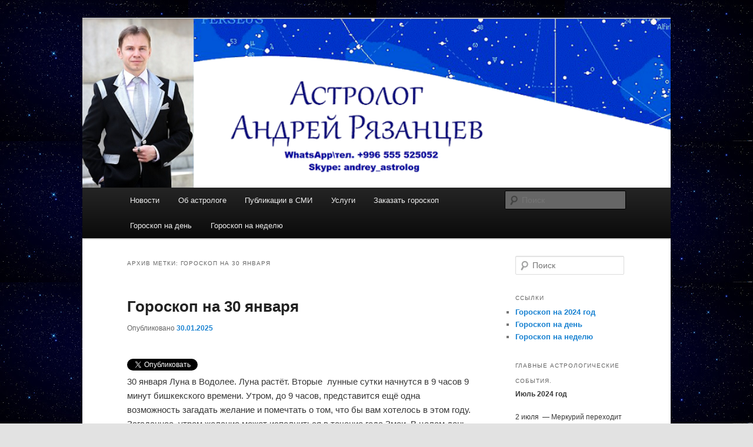

--- FILE ---
content_type: text/html; charset=UTF-8
request_url: http://astrolog.center/?tag=%D0%B3%D0%BE%D1%80%D0%BE%D1%81%D0%BA%D0%BE%D0%BF-%D0%BD%D0%B0-30-%D1%8F%D0%BD%D0%B2%D0%B0%D1%80%D1%8F
body_size: 8641
content:
<!DOCTYPE html>
<!--[if IE 6]>
<html id="ie6" lang="ru-RU">
<![endif]-->
<!--[if IE 7]>
<html id="ie7" lang="ru-RU">
<![endif]-->
<!--[if IE 8]>
<html id="ie8" lang="ru-RU">
<![endif]-->
<!--[if !(IE 6) & !(IE 7) & !(IE 8)]><!-->
<html lang="ru-RU">
<!--<![endif]-->
<head>
<meta charset="UTF-8" />
<meta name="viewport" content="width=device-width" />
<title>гороскоп на 30 января | Астролог Андрей Рязанцев</title>
<link rel="profile" href="http://gmpg.org/xfn/11" />
<link rel="stylesheet" type="text/css" media="all" href="http://astrolog.center/wp-content/themes/twentyeleven/style.css" />
<link rel="pingback" href="http://astrolog.center/xmlrpc.php" />
<!--[if lt IE 9]>
<script src="http://astrolog.center/wp-content/themes/twentyeleven/js/html5.js" type="text/javascript"></script>
<![endif]-->
<meta name='robots' content='max-image-preview:large' />
<link rel='dns-prefetch' href='//maxcdn.bootstrapcdn.com' />
<link rel="alternate" type="application/rss+xml" title="Астролог Андрей Рязанцев &raquo; Лента" href="http://astrolog.center/?feed=rss2" />
<link rel="alternate" type="application/rss+xml" title="Астролог Андрей Рязанцев &raquo; Лента комментариев" href="http://astrolog.center/?feed=comments-rss2" />
<link rel="alternate" type="application/rss+xml" title="Астролог Андрей Рязанцев &raquo; Лента метки гороскоп на 30 января" href="http://astrolog.center/?feed=rss2&#038;tag=%d0%b3%d0%be%d1%80%d0%be%d1%81%d0%ba%d0%be%d0%bf-%d0%bd%d0%b0-30-%d1%8f%d0%bd%d0%b2%d0%b0%d1%80%d1%8f" />
<script type="text/javascript">
/* <![CDATA[ */
window._wpemojiSettings = {"baseUrl":"https:\/\/s.w.org\/images\/core\/emoji\/15.0.3\/72x72\/","ext":".png","svgUrl":"https:\/\/s.w.org\/images\/core\/emoji\/15.0.3\/svg\/","svgExt":".svg","source":{"concatemoji":"http:\/\/astrolog.center\/wp-includes\/js\/wp-emoji-release.min.js?ver=6.6.4"}};
/*! This file is auto-generated */
!function(i,n){var o,s,e;function c(e){try{var t={supportTests:e,timestamp:(new Date).valueOf()};sessionStorage.setItem(o,JSON.stringify(t))}catch(e){}}function p(e,t,n){e.clearRect(0,0,e.canvas.width,e.canvas.height),e.fillText(t,0,0);var t=new Uint32Array(e.getImageData(0,0,e.canvas.width,e.canvas.height).data),r=(e.clearRect(0,0,e.canvas.width,e.canvas.height),e.fillText(n,0,0),new Uint32Array(e.getImageData(0,0,e.canvas.width,e.canvas.height).data));return t.every(function(e,t){return e===r[t]})}function u(e,t,n){switch(t){case"flag":return n(e,"\ud83c\udff3\ufe0f\u200d\u26a7\ufe0f","\ud83c\udff3\ufe0f\u200b\u26a7\ufe0f")?!1:!n(e,"\ud83c\uddfa\ud83c\uddf3","\ud83c\uddfa\u200b\ud83c\uddf3")&&!n(e,"\ud83c\udff4\udb40\udc67\udb40\udc62\udb40\udc65\udb40\udc6e\udb40\udc67\udb40\udc7f","\ud83c\udff4\u200b\udb40\udc67\u200b\udb40\udc62\u200b\udb40\udc65\u200b\udb40\udc6e\u200b\udb40\udc67\u200b\udb40\udc7f");case"emoji":return!n(e,"\ud83d\udc26\u200d\u2b1b","\ud83d\udc26\u200b\u2b1b")}return!1}function f(e,t,n){var r="undefined"!=typeof WorkerGlobalScope&&self instanceof WorkerGlobalScope?new OffscreenCanvas(300,150):i.createElement("canvas"),a=r.getContext("2d",{willReadFrequently:!0}),o=(a.textBaseline="top",a.font="600 32px Arial",{});return e.forEach(function(e){o[e]=t(a,e,n)}),o}function t(e){var t=i.createElement("script");t.src=e,t.defer=!0,i.head.appendChild(t)}"undefined"!=typeof Promise&&(o="wpEmojiSettingsSupports",s=["flag","emoji"],n.supports={everything:!0,everythingExceptFlag:!0},e=new Promise(function(e){i.addEventListener("DOMContentLoaded",e,{once:!0})}),new Promise(function(t){var n=function(){try{var e=JSON.parse(sessionStorage.getItem(o));if("object"==typeof e&&"number"==typeof e.timestamp&&(new Date).valueOf()<e.timestamp+604800&&"object"==typeof e.supportTests)return e.supportTests}catch(e){}return null}();if(!n){if("undefined"!=typeof Worker&&"undefined"!=typeof OffscreenCanvas&&"undefined"!=typeof URL&&URL.createObjectURL&&"undefined"!=typeof Blob)try{var e="postMessage("+f.toString()+"("+[JSON.stringify(s),u.toString(),p.toString()].join(",")+"));",r=new Blob([e],{type:"text/javascript"}),a=new Worker(URL.createObjectURL(r),{name:"wpTestEmojiSupports"});return void(a.onmessage=function(e){c(n=e.data),a.terminate(),t(n)})}catch(e){}c(n=f(s,u,p))}t(n)}).then(function(e){for(var t in e)n.supports[t]=e[t],n.supports.everything=n.supports.everything&&n.supports[t],"flag"!==t&&(n.supports.everythingExceptFlag=n.supports.everythingExceptFlag&&n.supports[t]);n.supports.everythingExceptFlag=n.supports.everythingExceptFlag&&!n.supports.flag,n.DOMReady=!1,n.readyCallback=function(){n.DOMReady=!0}}).then(function(){return e}).then(function(){var e;n.supports.everything||(n.readyCallback(),(e=n.source||{}).concatemoji?t(e.concatemoji):e.wpemoji&&e.twemoji&&(t(e.twemoji),t(e.wpemoji)))}))}((window,document),window._wpemojiSettings);
/* ]]> */
</script>
<style id='wp-emoji-styles-inline-css' type='text/css'>

	img.wp-smiley, img.emoji {
		display: inline !important;
		border: none !important;
		box-shadow: none !important;
		height: 1em !important;
		width: 1em !important;
		margin: 0 0.07em !important;
		vertical-align: -0.1em !important;
		background: none !important;
		padding: 0 !important;
	}
</style>
<link rel='stylesheet' id='wp-block-library-css' href='http://astrolog.center/wp-includes/css/dist/block-library/style.min.css?ver=6.6.4' type='text/css' media='all' />
<style id='classic-theme-styles-inline-css' type='text/css'>
/*! This file is auto-generated */
.wp-block-button__link{color:#fff;background-color:#32373c;border-radius:9999px;box-shadow:none;text-decoration:none;padding:calc(.667em + 2px) calc(1.333em + 2px);font-size:1.125em}.wp-block-file__button{background:#32373c;color:#fff;text-decoration:none}
</style>
<style id='global-styles-inline-css' type='text/css'>
:root{--wp--preset--aspect-ratio--square: 1;--wp--preset--aspect-ratio--4-3: 4/3;--wp--preset--aspect-ratio--3-4: 3/4;--wp--preset--aspect-ratio--3-2: 3/2;--wp--preset--aspect-ratio--2-3: 2/3;--wp--preset--aspect-ratio--16-9: 16/9;--wp--preset--aspect-ratio--9-16: 9/16;--wp--preset--color--black: #000000;--wp--preset--color--cyan-bluish-gray: #abb8c3;--wp--preset--color--white: #ffffff;--wp--preset--color--pale-pink: #f78da7;--wp--preset--color--vivid-red: #cf2e2e;--wp--preset--color--luminous-vivid-orange: #ff6900;--wp--preset--color--luminous-vivid-amber: #fcb900;--wp--preset--color--light-green-cyan: #7bdcb5;--wp--preset--color--vivid-green-cyan: #00d084;--wp--preset--color--pale-cyan-blue: #8ed1fc;--wp--preset--color--vivid-cyan-blue: #0693e3;--wp--preset--color--vivid-purple: #9b51e0;--wp--preset--gradient--vivid-cyan-blue-to-vivid-purple: linear-gradient(135deg,rgba(6,147,227,1) 0%,rgb(155,81,224) 100%);--wp--preset--gradient--light-green-cyan-to-vivid-green-cyan: linear-gradient(135deg,rgb(122,220,180) 0%,rgb(0,208,130) 100%);--wp--preset--gradient--luminous-vivid-amber-to-luminous-vivid-orange: linear-gradient(135deg,rgba(252,185,0,1) 0%,rgba(255,105,0,1) 100%);--wp--preset--gradient--luminous-vivid-orange-to-vivid-red: linear-gradient(135deg,rgba(255,105,0,1) 0%,rgb(207,46,46) 100%);--wp--preset--gradient--very-light-gray-to-cyan-bluish-gray: linear-gradient(135deg,rgb(238,238,238) 0%,rgb(169,184,195) 100%);--wp--preset--gradient--cool-to-warm-spectrum: linear-gradient(135deg,rgb(74,234,220) 0%,rgb(151,120,209) 20%,rgb(207,42,186) 40%,rgb(238,44,130) 60%,rgb(251,105,98) 80%,rgb(254,248,76) 100%);--wp--preset--gradient--blush-light-purple: linear-gradient(135deg,rgb(255,206,236) 0%,rgb(152,150,240) 100%);--wp--preset--gradient--blush-bordeaux: linear-gradient(135deg,rgb(254,205,165) 0%,rgb(254,45,45) 50%,rgb(107,0,62) 100%);--wp--preset--gradient--luminous-dusk: linear-gradient(135deg,rgb(255,203,112) 0%,rgb(199,81,192) 50%,rgb(65,88,208) 100%);--wp--preset--gradient--pale-ocean: linear-gradient(135deg,rgb(255,245,203) 0%,rgb(182,227,212) 50%,rgb(51,167,181) 100%);--wp--preset--gradient--electric-grass: linear-gradient(135deg,rgb(202,248,128) 0%,rgb(113,206,126) 100%);--wp--preset--gradient--midnight: linear-gradient(135deg,rgb(2,3,129) 0%,rgb(40,116,252) 100%);--wp--preset--font-size--small: 13px;--wp--preset--font-size--medium: 20px;--wp--preset--font-size--large: 36px;--wp--preset--font-size--x-large: 42px;--wp--preset--spacing--20: 0.44rem;--wp--preset--spacing--30: 0.67rem;--wp--preset--spacing--40: 1rem;--wp--preset--spacing--50: 1.5rem;--wp--preset--spacing--60: 2.25rem;--wp--preset--spacing--70: 3.38rem;--wp--preset--spacing--80: 5.06rem;--wp--preset--shadow--natural: 6px 6px 9px rgba(0, 0, 0, 0.2);--wp--preset--shadow--deep: 12px 12px 50px rgba(0, 0, 0, 0.4);--wp--preset--shadow--sharp: 6px 6px 0px rgba(0, 0, 0, 0.2);--wp--preset--shadow--outlined: 6px 6px 0px -3px rgba(255, 255, 255, 1), 6px 6px rgba(0, 0, 0, 1);--wp--preset--shadow--crisp: 6px 6px 0px rgba(0, 0, 0, 1);}:where(.is-layout-flex){gap: 0.5em;}:where(.is-layout-grid){gap: 0.5em;}body .is-layout-flex{display: flex;}.is-layout-flex{flex-wrap: wrap;align-items: center;}.is-layout-flex > :is(*, div){margin: 0;}body .is-layout-grid{display: grid;}.is-layout-grid > :is(*, div){margin: 0;}:where(.wp-block-columns.is-layout-flex){gap: 2em;}:where(.wp-block-columns.is-layout-grid){gap: 2em;}:where(.wp-block-post-template.is-layout-flex){gap: 1.25em;}:where(.wp-block-post-template.is-layout-grid){gap: 1.25em;}.has-black-color{color: var(--wp--preset--color--black) !important;}.has-cyan-bluish-gray-color{color: var(--wp--preset--color--cyan-bluish-gray) !important;}.has-white-color{color: var(--wp--preset--color--white) !important;}.has-pale-pink-color{color: var(--wp--preset--color--pale-pink) !important;}.has-vivid-red-color{color: var(--wp--preset--color--vivid-red) !important;}.has-luminous-vivid-orange-color{color: var(--wp--preset--color--luminous-vivid-orange) !important;}.has-luminous-vivid-amber-color{color: var(--wp--preset--color--luminous-vivid-amber) !important;}.has-light-green-cyan-color{color: var(--wp--preset--color--light-green-cyan) !important;}.has-vivid-green-cyan-color{color: var(--wp--preset--color--vivid-green-cyan) !important;}.has-pale-cyan-blue-color{color: var(--wp--preset--color--pale-cyan-blue) !important;}.has-vivid-cyan-blue-color{color: var(--wp--preset--color--vivid-cyan-blue) !important;}.has-vivid-purple-color{color: var(--wp--preset--color--vivid-purple) !important;}.has-black-background-color{background-color: var(--wp--preset--color--black) !important;}.has-cyan-bluish-gray-background-color{background-color: var(--wp--preset--color--cyan-bluish-gray) !important;}.has-white-background-color{background-color: var(--wp--preset--color--white) !important;}.has-pale-pink-background-color{background-color: var(--wp--preset--color--pale-pink) !important;}.has-vivid-red-background-color{background-color: var(--wp--preset--color--vivid-red) !important;}.has-luminous-vivid-orange-background-color{background-color: var(--wp--preset--color--luminous-vivid-orange) !important;}.has-luminous-vivid-amber-background-color{background-color: var(--wp--preset--color--luminous-vivid-amber) !important;}.has-light-green-cyan-background-color{background-color: var(--wp--preset--color--light-green-cyan) !important;}.has-vivid-green-cyan-background-color{background-color: var(--wp--preset--color--vivid-green-cyan) !important;}.has-pale-cyan-blue-background-color{background-color: var(--wp--preset--color--pale-cyan-blue) !important;}.has-vivid-cyan-blue-background-color{background-color: var(--wp--preset--color--vivid-cyan-blue) !important;}.has-vivid-purple-background-color{background-color: var(--wp--preset--color--vivid-purple) !important;}.has-black-border-color{border-color: var(--wp--preset--color--black) !important;}.has-cyan-bluish-gray-border-color{border-color: var(--wp--preset--color--cyan-bluish-gray) !important;}.has-white-border-color{border-color: var(--wp--preset--color--white) !important;}.has-pale-pink-border-color{border-color: var(--wp--preset--color--pale-pink) !important;}.has-vivid-red-border-color{border-color: var(--wp--preset--color--vivid-red) !important;}.has-luminous-vivid-orange-border-color{border-color: var(--wp--preset--color--luminous-vivid-orange) !important;}.has-luminous-vivid-amber-border-color{border-color: var(--wp--preset--color--luminous-vivid-amber) !important;}.has-light-green-cyan-border-color{border-color: var(--wp--preset--color--light-green-cyan) !important;}.has-vivid-green-cyan-border-color{border-color: var(--wp--preset--color--vivid-green-cyan) !important;}.has-pale-cyan-blue-border-color{border-color: var(--wp--preset--color--pale-cyan-blue) !important;}.has-vivid-cyan-blue-border-color{border-color: var(--wp--preset--color--vivid-cyan-blue) !important;}.has-vivid-purple-border-color{border-color: var(--wp--preset--color--vivid-purple) !important;}.has-vivid-cyan-blue-to-vivid-purple-gradient-background{background: var(--wp--preset--gradient--vivid-cyan-blue-to-vivid-purple) !important;}.has-light-green-cyan-to-vivid-green-cyan-gradient-background{background: var(--wp--preset--gradient--light-green-cyan-to-vivid-green-cyan) !important;}.has-luminous-vivid-amber-to-luminous-vivid-orange-gradient-background{background: var(--wp--preset--gradient--luminous-vivid-amber-to-luminous-vivid-orange) !important;}.has-luminous-vivid-orange-to-vivid-red-gradient-background{background: var(--wp--preset--gradient--luminous-vivid-orange-to-vivid-red) !important;}.has-very-light-gray-to-cyan-bluish-gray-gradient-background{background: var(--wp--preset--gradient--very-light-gray-to-cyan-bluish-gray) !important;}.has-cool-to-warm-spectrum-gradient-background{background: var(--wp--preset--gradient--cool-to-warm-spectrum) !important;}.has-blush-light-purple-gradient-background{background: var(--wp--preset--gradient--blush-light-purple) !important;}.has-blush-bordeaux-gradient-background{background: var(--wp--preset--gradient--blush-bordeaux) !important;}.has-luminous-dusk-gradient-background{background: var(--wp--preset--gradient--luminous-dusk) !important;}.has-pale-ocean-gradient-background{background: var(--wp--preset--gradient--pale-ocean) !important;}.has-electric-grass-gradient-background{background: var(--wp--preset--gradient--electric-grass) !important;}.has-midnight-gradient-background{background: var(--wp--preset--gradient--midnight) !important;}.has-small-font-size{font-size: var(--wp--preset--font-size--small) !important;}.has-medium-font-size{font-size: var(--wp--preset--font-size--medium) !important;}.has-large-font-size{font-size: var(--wp--preset--font-size--large) !important;}.has-x-large-font-size{font-size: var(--wp--preset--font-size--x-large) !important;}
:where(.wp-block-post-template.is-layout-flex){gap: 1.25em;}:where(.wp-block-post-template.is-layout-grid){gap: 1.25em;}
:where(.wp-block-columns.is-layout-flex){gap: 2em;}:where(.wp-block-columns.is-layout-grid){gap: 2em;}
:root :where(.wp-block-pullquote){font-size: 1.5em;line-height: 1.6;}
</style>
<link rel='stylesheet' id='cff-css' href='http://astrolog.center/wp-content/plugins/custom-facebook-feed/css/cff-style.css?ver=2.4.5' type='text/css' media='all' />
<link rel='stylesheet' id='cff-font-awesome-css' href='https://maxcdn.bootstrapcdn.com/font-awesome/4.5.0/css/font-awesome.min.css?ver=4.5.0' type='text/css' media='all' />
<link rel='stylesheet' id='fcbk_stylesheet-css' href='http://astrolog.center/wp-content/plugins/facebook-button-plugin/css/style.css?ver=6.6.4' type='text/css' media='all' />
<link rel='stylesheet' id='twttr_stylesheet-css' href='http://astrolog.center/wp-content/plugins/twitter-plugin/css/style.css?ver=6.6.4' type='text/css' media='all' />
<script type="text/javascript" src="http://astrolog.center/wp-includes/js/jquery/jquery.min.js?ver=3.7.1" id="jquery-core-js"></script>
<script type="text/javascript" src="http://astrolog.center/wp-includes/js/jquery/jquery-migrate.min.js?ver=3.4.1" id="jquery-migrate-js"></script>
<link rel="https://api.w.org/" href="http://astrolog.center/index.php?rest_route=/" /><link rel="alternate" title="JSON" type="application/json" href="http://astrolog.center/index.php?rest_route=/wp/v2/tags/517" /><link rel="EditURI" type="application/rsd+xml" title="RSD" href="http://astrolog.center/xmlrpc.php?rsd" />
<meta name="generator" content="WordPress 6.6.4" />
	<style type="text/css" id="twentyeleven-header-css">
			#site-title,
		#site-description {
			position: absolute;
			clip: rect(1px 1px 1px 1px); /* IE6, IE7 */
			clip: rect(1px, 1px, 1px, 1px);
		}
		</style>
	<style type="text/css" id="custom-background-css">
body.custom-background { background-image: url("http://astrolog.center/wp-content/uploads/2017/02/stars.jpg"); background-position: left top; background-size: auto; background-repeat: repeat; background-attachment: scroll; }
</style>
	</head>

<body class="archive tag tag---30- tag-517 custom-background single-author two-column right-sidebar">
<div id="page" class="hfeed">
	<header id="branding" role="banner">
			<hgroup>
				<h1 id="site-title"><span><a href="http://astrolog.center/" rel="home">Астролог Андрей Рязанцев</a></span></h1>
				<h2 id="site-description">Астролог, гороскоп, Андрей Рязанцев, консультации, прогноз</h2>
			</hgroup>

						<a href="http://astrolog.center/">
									<img src="http://astrolog.center/wp-content/uploads/2017/02/cropped-Top17.png" width="1000" height="287" alt="Астролог Андрей Рязанцев" />
							</a>
			
							<div class="only-search with-image">
					<form method="get" id="searchform" action="http://astrolog.center/">
		<label for="s" class="assistive-text">Поиск</label>
		<input type="text" class="field" name="s" id="s" placeholder="Поиск" />
		<input type="submit" class="submit" name="submit" id="searchsubmit" value="Поиск" />
	</form>
				</div>
			
			<nav id="access" role="navigation">
				<h3 class="assistive-text">Главное меню</h3>
								<div class="skip-link"><a class="assistive-text" href="#content">Перейти к основному содержимому</a></div>
									<div class="skip-link"><a class="assistive-text" href="#secondary">Перейти к дополнительному содержимому</a></div>
												<div class="menu-%d0%b3%d0%be%d1%80%d0%be%d1%81%d0%ba%d0%be%d0%bf-container"><ul id="menu-%d0%b3%d0%be%d1%80%d0%be%d1%81%d0%ba%d0%be%d0%bf" class="menu"><li id="menu-item-55" class="menu-item menu-item-type-taxonomy menu-item-object-category menu-item-55"><a href="http://astrolog.center/?cat=5">Новости</a></li>
<li id="menu-item-49" class="menu-item menu-item-type-taxonomy menu-item-object-category menu-item-49"><a href="http://astrolog.center/?cat=13">Об астрологе</a></li>
<li id="menu-item-47" class="menu-item menu-item-type-taxonomy menu-item-object-category menu-item-47"><a href="http://astrolog.center/?cat=15">Публикации в СМИ</a></li>
<li id="menu-item-48" class="menu-item menu-item-type-taxonomy menu-item-object-category menu-item-48"><a href="http://astrolog.center/?cat=14">Услуги</a></li>
<li id="menu-item-51" class="menu-item menu-item-type-taxonomy menu-item-object-category menu-item-51"><a href="http://astrolog.center/?cat=16">Заказать гороскоп</a></li>
<li id="menu-item-348" class="menu-item menu-item-type-taxonomy menu-item-object-category menu-item-348"><a href="http://astrolog.center/?cat=124">Гороскоп на день</a></li>
<li id="menu-item-349" class="menu-item menu-item-type-taxonomy menu-item-object-category menu-item-349"><a href="http://astrolog.center/?cat=125">Гороскоп на неделю</a></li>
</ul></div>			</nav><!-- #access -->
	</header><!-- #branding -->


	<div id="main">

		<section id="primary">
			<div id="content" role="main">

			
				<header class="page-header">
					<h1 class="page-title">Архив метки: <span>гороскоп на 30 января</span></h1>

									</header>

				
								
					
	<article id="post-6179" class="post-6179 post type-post status-publish format-standard hentry category-day tag-111 tag-121 tag-120 tag-122 tag-123 tag---30- tag-231 tag-232">
		<header class="entry-header">
						<h1 class="entry-title"><a href="http://astrolog.center/?p=6179" rel="bookmark">Гороскоп на 30 января</a></h1>
			
						<div class="entry-meta">
				<span class="sep">Опубликовано </span><a href="http://astrolog.center/?p=6179" title="12:22 дп" rel="bookmark"><time class="entry-date" datetime="2025-01-30T00:22:26+03:00">30.01.2025</time></a><span class="by-author"> <span class="sep"> автором </span> <span class="author vcard"><a class="url fn n" href="http://astrolog.center/?author=1" title="Посмотреть все записи автора Астролог Андрей Рязанцев" rel="author">Астролог Андрей Рязанцев</a></span></span>			</div><!-- .entry-meta -->
			
					</header><!-- .entry-header -->

				<div class="entry-content">
			<div class="fcbk_share"><div class="fcbk_like"><fb:like href="http://astrolog.center/?p=6179" action="like" colorscheme="light" layout="button_count"  share="true"></fb:like></div></div><div class="twttr_buttons"><div class="twttr_twitter">
					<a href="http://twitter.com/share?text=%D0%93%D0%BE%D1%80%D0%BE%D1%81%D0%BA%D0%BE%D0%BF+%D0%BD%D0%B0+30+%D1%8F%D0%BD%D0%B2%D0%B0%D1%80%D1%8F" class="twitter-share-button" data-via="" data-hashtags=""  data-size="default" data-url="http://astrolog.center/?p=6179"  data-related="" target="_blank">Твиттнуть</a>
				</div></div><p>30 января Луна в Водолее. Луна растёт. Вторые  лунные сутки начнутся в 9 часов 9 минут бишкекского времени. Утром, до 9 часов, представится ещё одна возможность загадать желание и помечтать о том, что бы вам хотелось в этом году. Загаданное  утром желание может исполниться в течение года Змеи. В целом день активный. Ожидается много поездок, встреч, общения по телефону. <a href="http://astrolog.center/?p=6179#more-6179" class="more-link">Читать далее <span class="meta-nav">&rarr;</span></a></p>
					</div><!-- .entry-content -->
		
		<footer class="entry-meta">
												<span class="cat-links">
				<span class="entry-utility-prep entry-utility-prep-cat-links">Рубрика:</span> <a href="http://astrolog.center/?cat=124" rel="category">Гороскоп на день</a>			</span>
															<span class="sep"> | </span>
							<span class="tag-links">
				<span class="entry-utility-prep entry-utility-prep-tag-links">Метки:</span> <a href="http://astrolog.center/?tag=%d0%b0%d1%81%d1%82%d1%80%d0%be%d0%bb%d0%be%d0%b3-%d0%b0%d0%bd%d0%b4%d1%80%d0%b5%d0%b9-%d1%80%d1%8f%d0%b7%d0%b0%d0%bd%d1%86%d0%b5%d0%b2" rel="tag">астролог Андрей Рязанцев</a>, <a href="http://astrolog.center/?tag=%d0%b0%d1%81%d1%82%d1%80%d0%be%d0%bb%d0%be%d0%b3-%d0%b1%d0%b8%d1%88%d0%ba%d0%b5%d0%ba" rel="tag">астролог бишкек</a>, <a href="http://astrolog.center/?tag=%d0%b0%d1%81%d1%82%d1%80%d0%be%d0%bb%d0%be%d0%b3-%d0%b2%d0%be%d1%80%d0%be%d0%bd%d0%b5%d0%b6" rel="tag">астролог воронеж</a>, <a href="http://astrolog.center/?tag=%d0%b0%d1%81%d1%82%d1%80%d0%be%d0%bb%d0%be%d0%b3-%d0%bc%d0%be%d1%81%d0%ba%d0%b2%d0%b0" rel="tag">астролог москва</a>, <a href="http://astrolog.center/?tag=%d0%b0%d1%81%d1%82%d1%80%d0%be%d0%bb%d0%be%d0%b3-%d0%bf%d0%b8%d1%82%d0%b5%d1%80" rel="tag">астролог питер</a>, <a href="http://astrolog.center/?tag=%d0%b3%d0%be%d1%80%d0%be%d1%81%d0%ba%d0%be%d0%bf-%d0%bd%d0%b0-30-%d1%8f%d0%bd%d0%b2%d0%b0%d1%80%d1%8f" rel="tag">гороскоп на 30 января</a>, <a href="http://astrolog.center/?tag=%d0%b3%d0%be%d1%80%d0%be%d1%81%d0%ba%d0%be%d0%bf-%d0%bd%d0%b0-%d0%b7%d0%b0%d0%b2%d1%82%d1%80%d0%b0" rel="tag">гороскоп на завтра</a>, <a href="http://astrolog.center/?tag=%d0%b3%d0%be%d1%80%d0%be%d1%81%d0%ba%d0%be%d0%bf-%d0%bd%d0%b0-%d1%81%d0%b5%d0%b3%d0%be%d0%b4%d0%bd%d1%8f" rel="tag">гороскоп на сегодня</a>			</span>
						
			
					</footer><!-- .entry-meta -->
	</article><!-- #post-6179 -->

				
					
	<article id="post-5321" class="post-5321 post type-post status-publish format-standard hentry category-day tag-111 tag-121 tag-120 tag-122 tag-123 tag---30- tag-231 tag-232">
		<header class="entry-header">
						<h1 class="entry-title"><a href="http://astrolog.center/?p=5321" rel="bookmark">Гороскоп на 30 января</a></h1>
			
						<div class="entry-meta">
				<span class="sep">Опубликовано </span><a href="http://astrolog.center/?p=5321" title="5:56 пп" rel="bookmark"><time class="entry-date" datetime="2024-01-29T17:56:11+03:00">29.01.2024</time></a><span class="by-author"> <span class="sep"> автором </span> <span class="author vcard"><a class="url fn n" href="http://astrolog.center/?author=1" title="Посмотреть все записи автора Астролог Андрей Рязанцев" rel="author">Астролог Андрей Рязанцев</a></span></span>			</div><!-- .entry-meta -->
			
					</header><!-- .entry-header -->

				<div class="entry-content">
			<div class="fcbk_share"><div class="fcbk_like"><fb:like href="http://astrolog.center/?p=5321" action="like" colorscheme="light" layout="button_count"  share="true"></fb:like></div></div><div class="twttr_buttons"><div class="twttr_twitter">
					<a href="http://twitter.com/share?text=%D0%93%D0%BE%D1%80%D0%BE%D1%81%D0%BA%D0%BE%D0%BF+%D0%BD%D0%B0+30+%D1%8F%D0%BD%D0%B2%D0%B0%D1%80%D1%8F" class="twitter-share-button" data-via="" data-hashtags=""  data-size="default" data-url="http://astrolog.center/?p=5321"  data-related="" target="_blank">Твиттнуть</a>
				</div></div><p>30 января Луна в Деве до 14 часов 5 минут, затем Луна в Весах. Луна убывает. Девятнадцатые лунные сутки. В течение дня следует заниматься обыденными повседневными делами и обходить стороной людей, предлагающих участие в рискованных коммерческих затеях, либо вечеринках. Можно незаметно для себя попасть в затруднительное положение. Первая половина дня благоприятна для <a href="http://astrolog.center/?p=5321#more-5321" class="more-link">Читать далее <span class="meta-nav">&rarr;</span></a></p>
					</div><!-- .entry-content -->
		
		<footer class="entry-meta">
												<span class="cat-links">
				<span class="entry-utility-prep entry-utility-prep-cat-links">Рубрика:</span> <a href="http://astrolog.center/?cat=124" rel="category">Гороскоп на день</a>			</span>
															<span class="sep"> | </span>
							<span class="tag-links">
				<span class="entry-utility-prep entry-utility-prep-tag-links">Метки:</span> <a href="http://astrolog.center/?tag=%d0%b0%d1%81%d1%82%d1%80%d0%be%d0%bb%d0%be%d0%b3-%d0%b0%d0%bd%d0%b4%d1%80%d0%b5%d0%b9-%d1%80%d1%8f%d0%b7%d0%b0%d0%bd%d1%86%d0%b5%d0%b2" rel="tag">астролог Андрей Рязанцев</a>, <a href="http://astrolog.center/?tag=%d0%b0%d1%81%d1%82%d1%80%d0%be%d0%bb%d0%be%d0%b3-%d0%b1%d0%b8%d1%88%d0%ba%d0%b5%d0%ba" rel="tag">астролог бишкек</a>, <a href="http://astrolog.center/?tag=%d0%b0%d1%81%d1%82%d1%80%d0%be%d0%bb%d0%be%d0%b3-%d0%b2%d0%be%d1%80%d0%be%d0%bd%d0%b5%d0%b6" rel="tag">астролог воронеж</a>, <a href="http://astrolog.center/?tag=%d0%b0%d1%81%d1%82%d1%80%d0%be%d0%bb%d0%be%d0%b3-%d0%bc%d0%be%d1%81%d0%ba%d0%b2%d0%b0" rel="tag">астролог москва</a>, <a href="http://astrolog.center/?tag=%d0%b0%d1%81%d1%82%d1%80%d0%be%d0%bb%d0%be%d0%b3-%d0%bf%d0%b8%d1%82%d0%b5%d1%80" rel="tag">астролог питер</a>, <a href="http://astrolog.center/?tag=%d0%b3%d0%be%d1%80%d0%be%d1%81%d0%ba%d0%be%d0%bf-%d0%bd%d0%b0-30-%d1%8f%d0%bd%d0%b2%d0%b0%d1%80%d1%8f" rel="tag">гороскоп на 30 января</a>, <a href="http://astrolog.center/?tag=%d0%b3%d0%be%d1%80%d0%be%d1%81%d0%ba%d0%be%d0%bf-%d0%bd%d0%b0-%d0%b7%d0%b0%d0%b2%d1%82%d1%80%d0%b0" rel="tag">гороскоп на завтра</a>, <a href="http://astrolog.center/?tag=%d0%b3%d0%be%d1%80%d0%be%d1%81%d0%ba%d0%be%d0%bf-%d0%bd%d0%b0-%d1%81%d0%b5%d0%b3%d0%be%d0%b4%d0%bd%d1%8f" rel="tag">гороскоп на сегодня</a>			</span>
						
			
					</footer><!-- .entry-meta -->
	</article><!-- #post-5321 -->

				
					
	<article id="post-4411" class="post-4411 post type-post status-publish format-standard hentry category-day tag-111 tag-121 tag-120 tag-122 tag-123 tag---30- tag-231 tag-232">
		<header class="entry-header">
						<h1 class="entry-title"><a href="http://astrolog.center/?p=4411" rel="bookmark">Гороскоп на 30 января</a></h1>
			
						<div class="entry-meta">
				<span class="sep">Опубликовано </span><a href="http://astrolog.center/?p=4411" title="6:19 пп" rel="bookmark"><time class="entry-date" datetime="2023-01-29T18:19:39+03:00">29.01.2023</time></a><span class="by-author"> <span class="sep"> автором </span> <span class="author vcard"><a class="url fn n" href="http://astrolog.center/?author=1" title="Посмотреть все записи автора Астролог Андрей Рязанцев" rel="author">Астролог Андрей Рязанцев</a></span></span>			</div><!-- .entry-meta -->
			
					</header><!-- .entry-header -->

				<div class="entry-content">
			<div class="fcbk_share"><div class="fcbk_like"><fb:like href="http://astrolog.center/?p=4411" action="like" colorscheme="light" layout="button_count"  share="true"></fb:like></div></div><div class="twttr_buttons"><div class="twttr_twitter">
					<a href="http://twitter.com/share?text=%D0%93%D0%BE%D1%80%D0%BE%D1%81%D0%BA%D0%BE%D0%BF+%D0%BD%D0%B0+30+%D1%8F%D0%BD%D0%B2%D0%B0%D1%80%D1%8F" class="twitter-share-button" data-via="" data-hashtags=""  data-size="default" data-url="http://astrolog.center/?p=4411"  data-related="" target="_blank">Твиттнуть</a>
				</div></div><p>30 января  Луна в Тельце до 14 часов 33 минут бишкекского времени (11 часов 33 минут московского времени), затем Луна в Близнецах .  Луна растёт. Встречаются девятые и десятые лунные сутки.   Для первой половины дня может быть характерна раздражительность из-за несовпадения ожиданий с действительностью. Вероятны обиды в общении, затруднения в поездках, потери <a href="http://astrolog.center/?p=4411#more-4411" class="more-link">Читать далее <span class="meta-nav">&rarr;</span></a></p>
					</div><!-- .entry-content -->
		
		<footer class="entry-meta">
												<span class="cat-links">
				<span class="entry-utility-prep entry-utility-prep-cat-links">Рубрика:</span> <a href="http://astrolog.center/?cat=124" rel="category">Гороскоп на день</a>			</span>
															<span class="sep"> | </span>
							<span class="tag-links">
				<span class="entry-utility-prep entry-utility-prep-tag-links">Метки:</span> <a href="http://astrolog.center/?tag=%d0%b0%d1%81%d1%82%d1%80%d0%be%d0%bb%d0%be%d0%b3-%d0%b0%d0%bd%d0%b4%d1%80%d0%b5%d0%b9-%d1%80%d1%8f%d0%b7%d0%b0%d0%bd%d1%86%d0%b5%d0%b2" rel="tag">астролог Андрей Рязанцев</a>, <a href="http://astrolog.center/?tag=%d0%b0%d1%81%d1%82%d1%80%d0%be%d0%bb%d0%be%d0%b3-%d0%b1%d0%b8%d1%88%d0%ba%d0%b5%d0%ba" rel="tag">астролог бишкек</a>, <a href="http://astrolog.center/?tag=%d0%b0%d1%81%d1%82%d1%80%d0%be%d0%bb%d0%be%d0%b3-%d0%b2%d0%be%d1%80%d0%be%d0%bd%d0%b5%d0%b6" rel="tag">астролог воронеж</a>, <a href="http://astrolog.center/?tag=%d0%b0%d1%81%d1%82%d1%80%d0%be%d0%bb%d0%be%d0%b3-%d0%bc%d0%be%d1%81%d0%ba%d0%b2%d0%b0" rel="tag">астролог москва</a>, <a href="http://astrolog.center/?tag=%d0%b0%d1%81%d1%82%d1%80%d0%be%d0%bb%d0%be%d0%b3-%d0%bf%d0%b8%d1%82%d0%b5%d1%80" rel="tag">астролог питер</a>, <a href="http://astrolog.center/?tag=%d0%b3%d0%be%d1%80%d0%be%d1%81%d0%ba%d0%be%d0%bf-%d0%bd%d0%b0-30-%d1%8f%d0%bd%d0%b2%d0%b0%d1%80%d1%8f" rel="tag">гороскоп на 30 января</a>, <a href="http://astrolog.center/?tag=%d0%b3%d0%be%d1%80%d0%be%d1%81%d0%ba%d0%be%d0%bf-%d0%bd%d0%b0-%d0%b7%d0%b0%d0%b2%d1%82%d1%80%d0%b0" rel="tag">гороскоп на завтра</a>, <a href="http://astrolog.center/?tag=%d0%b3%d0%be%d1%80%d0%be%d1%81%d0%ba%d0%be%d0%bf-%d0%bd%d0%b0-%d1%81%d0%b5%d0%b3%d0%be%d0%b4%d0%bd%d1%8f" rel="tag">гороскоп на сегодня</a>			</span>
						
			
					</footer><!-- .entry-meta -->
	</article><!-- #post-4411 -->

				
					
	<article id="post-2509" class="post-2509 post type-post status-publish format-standard hentry category-day tag-111 tag-121 tag-120 tag-122 tag-123 tag---30- tag-231 tag-232">
		<header class="entry-header">
						<h1 class="entry-title"><a href="http://astrolog.center/?p=2509" rel="bookmark">Гороскоп на 30 января</a></h1>
			
						<div class="entry-meta">
				<span class="sep">Опубликовано </span><a href="http://astrolog.center/?p=2509" title="7:46 пп" rel="bookmark"><time class="entry-date" datetime="2021-01-29T19:46:49+03:00">29.01.2021</time></a><span class="by-author"> <span class="sep"> автором </span> <span class="author vcard"><a class="url fn n" href="http://astrolog.center/?author=1" title="Посмотреть все записи автора Астролог Андрей Рязанцев" rel="author">Астролог Андрей Рязанцев</a></span></span>			</div><!-- .entry-meta -->
			
					</header><!-- .entry-header -->

				<div class="entry-content">
			<div class="fcbk_share"><div class="fcbk_like"><fb:like href="http://astrolog.center/?p=2509" action="like" colorscheme="light" layout="button_count"  share="true"></fb:like></div></div><div class="twttr_buttons"><div class="twttr_twitter">
					<a href="http://twitter.com/share?text=%D0%93%D0%BE%D1%80%D0%BE%D1%81%D0%BA%D0%BE%D0%BF+%D0%BD%D0%B0+30+%D1%8F%D0%BD%D0%B2%D0%B0%D1%80%D1%8F" class="twitter-share-button" data-via="" data-hashtags=""  data-size="default" data-url="http://astrolog.center/?p=2509"  data-related="" target="_blank">Твиттнуть</a>
				</div></div><p>30 января Луна в Деве с 11 часов 1 минуты московского времени, до этого Луна во Льве. Луна убывает. Восемнадцатые лунные сутки. Меркурий начинает ретроградное движение, которое продлится до 21 февраля. Знайте меру во всём, постарайтесь относиться ко всему проще и не зацикливаться на мелочах.  Негативное настроение других людей может сказаться на планах и начинаниях. <a href="http://astrolog.center/?p=2509#more-2509" class="more-link">Читать далее <span class="meta-nav">&rarr;</span></a></p>
					</div><!-- .entry-content -->
		
		<footer class="entry-meta">
												<span class="cat-links">
				<span class="entry-utility-prep entry-utility-prep-cat-links">Рубрика:</span> <a href="http://astrolog.center/?cat=124" rel="category">Гороскоп на день</a>			</span>
															<span class="sep"> | </span>
							<span class="tag-links">
				<span class="entry-utility-prep entry-utility-prep-tag-links">Метки:</span> <a href="http://astrolog.center/?tag=%d0%b0%d1%81%d1%82%d1%80%d0%be%d0%bb%d0%be%d0%b3-%d0%b0%d0%bd%d0%b4%d1%80%d0%b5%d0%b9-%d1%80%d1%8f%d0%b7%d0%b0%d0%bd%d1%86%d0%b5%d0%b2" rel="tag">астролог Андрей Рязанцев</a>, <a href="http://astrolog.center/?tag=%d0%b0%d1%81%d1%82%d1%80%d0%be%d0%bb%d0%be%d0%b3-%d0%b1%d0%b8%d1%88%d0%ba%d0%b5%d0%ba" rel="tag">астролог бишкек</a>, <a href="http://astrolog.center/?tag=%d0%b0%d1%81%d1%82%d1%80%d0%be%d0%bb%d0%be%d0%b3-%d0%b2%d0%be%d1%80%d0%be%d0%bd%d0%b5%d0%b6" rel="tag">астролог воронеж</a>, <a href="http://astrolog.center/?tag=%d0%b0%d1%81%d1%82%d1%80%d0%be%d0%bb%d0%be%d0%b3-%d0%bc%d0%be%d1%81%d0%ba%d0%b2%d0%b0" rel="tag">астролог москва</a>, <a href="http://astrolog.center/?tag=%d0%b0%d1%81%d1%82%d1%80%d0%be%d0%bb%d0%be%d0%b3-%d0%bf%d0%b8%d1%82%d0%b5%d1%80" rel="tag">астролог питер</a>, <a href="http://astrolog.center/?tag=%d0%b3%d0%be%d1%80%d0%be%d1%81%d0%ba%d0%be%d0%bf-%d0%bd%d0%b0-30-%d1%8f%d0%bd%d0%b2%d0%b0%d1%80%d1%8f" rel="tag">гороскоп на 30 января</a>, <a href="http://astrolog.center/?tag=%d0%b3%d0%be%d1%80%d0%be%d1%81%d0%ba%d0%be%d0%bf-%d0%bd%d0%b0-%d0%b7%d0%b0%d0%b2%d1%82%d1%80%d0%b0" rel="tag">гороскоп на завтра</a>, <a href="http://astrolog.center/?tag=%d0%b3%d0%be%d1%80%d0%be%d1%81%d0%ba%d0%be%d0%bf-%d0%bd%d0%b0-%d1%81%d0%b5%d0%b3%d0%be%d0%b4%d0%bd%d1%8f" rel="tag">гороскоп на сегодня</a>			</span>
						
			
					</footer><!-- .entry-meta -->
	</article><!-- #post-2509 -->

				
				
			
			</div><!-- #content -->
		</section><!-- #primary -->

		<div id="secondary" class="widget-area" role="complementary">
			<aside id="search-2" class="widget widget_search">	<form method="get" id="searchform" action="http://astrolog.center/">
		<label for="s" class="assistive-text">Поиск</label>
		<input type="text" class="field" name="s" id="s" placeholder="Поиск" />
		<input type="submit" class="submit" name="submit" id="searchsubmit" value="Поиск" />
	</form>
</aside><aside id="linkcat-2" class="widget widget_links"><h3 class="widget-title">Ссылки</h3>
	<ul class='xoxo blogroll'>
<li><a href="http://астрологандрейрязанцев.рф/index.php/year" title="Гороскоп на 2020 год ">Гороскоп на 2024 год</a></li>
<li><a href="http://астрологандрейрязанцев.рф/index.php/2016-10-24-15-14-21" title="Гороскоп на день по знакам Зодиака, гороскоп садоводства, любовь, отношения, покупки">Гороскоп на день</a></li>
<li><a href="http://астрологандрейрязанцев.рф/index.php/week" title="Гороскоп на неделю по знакам Зодиака">Гороскоп на неделю</a></li>

	</ul>
</aside>
<aside id="text-3" class="widget widget_text"><h3 class="widget-title">Главные астрологические события.</h3>			<div class="textwidget"><p><strong>Июль 2024 год</strong></p>
<p>2 июля  &#8212; Меркурий переходит в зодиакальное созвездие Лев</p>
<p><em>6 июля </em>&#8212;  Новолуние</p>
<p><em>11 июля  </em>&#8212;  Меркурий переходит в зодиакальное созвездие Лев</p>
<p><em>21 июля</em><em> </em>&#8212;  Марс переходит в зодиакальное созвездие Близнецы</p>
<p>21 июля &#8212; Полнолуние</p>
<p><em>22 июля </em>&#8212;  Солнце переходит в зодиакальное созвездие Лев</p>
<p><em>26  июля </em>&#8212;  Меркурий переходит в Зодиакальное созвездие Дева.</p>
<p>&nbsp;</p>
<p>&nbsp;</p>
<p>&nbsp;</p>
<p>&nbsp;</p>
</div>
		</aside>		</div><!-- #secondary .widget-area -->

	</div><!-- #main -->

	<footer id="colophon" role="contentinfo">

			

			<div id="site-generator">
								<a href="https://ru.wordpress.org/" title="Современная персональная платформа для публикаций">Сайт работает на WordPress</a>
			</div>
	</footer><!-- #colophon -->
</div><!-- #page -->

<!-- Custom Facebook Feed JS -->
<script type="text/javascript">
var cfflinkhashtags = "true";
</script>
			<div id="fb-root"></div>
			<script>(function(d, s, id) {
				var js, fjs = d.getElementsByTagName(s)[0];
				if (d.getElementById(id)) return;
				js = d.createElement(s); js.id = id;
				js.src = "//connect.facebook.net/en_US/sdk.js#xfbml=1&appId=1443946719181573&version=v2.6";
				fjs.parentNode.insertBefore(js, fjs);
				}(document, 'script', 'facebook-jssdk'));
			</script>
					<script type="text/javascript">
				!function(d,s,id) {var js,fjs=d.getElementsByTagName(s)[0];if (!d.getElementById(id)) {js=d.createElement(s);js.id=id;js.src="https://platform.twitter.com/widgets.js";fjs.parentNode.insertBefore(js,fjs);}}(document,"script","twitter-wjs");
			</script> 
			<script type="text/javascript" src="http://astrolog.center/wp-content/plugins/custom-facebook-feed/js/cff-scripts.js?ver=2.4.5" id="cffscripts-js"></script>

</body>
</html>